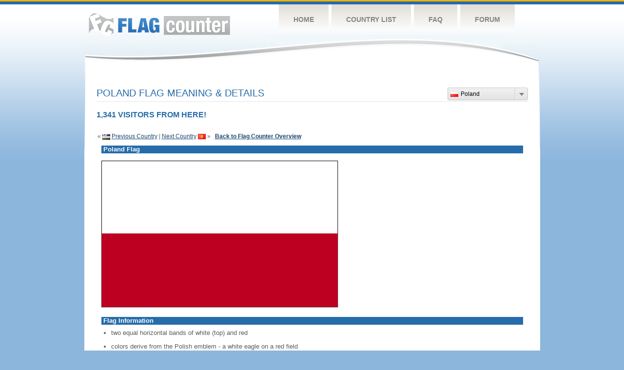

--- FILE ---
content_type: text/html
request_url: https://s01.flagcounter.com/flag_details/pl/Z6S9
body_size: 25583
content:
<!DOCTYPE html PUBLIC "-//W3C//DTD XHTML 1.0 Transitional//EN" "http://www.w3.org/TR/xhtml1/DTD/xhtml1-transitional.dtd">
<html xmlns="http://www.w3.org/1999/xhtml">
<head>
	<meta http-equiv="Content-type" content="text/html; charset=utf-8" />
	<meta name="robots" content="noindex" />
	<title>Flag Counter &raquo; Poland</title>
	<link rel="stylesheet" href="/css/style.css" type="text/css" media="all" />

	<script src="/js/jquery-1.9.0.min.js" type="text/javascript"></script>
	<script src="/js/jquery.dd.min.js" type="text/javascript"></script>
	<link rel="stylesheet" type="text/css" href="/css/msdropdown/dd.css" />
	<!-- ValueClick Media POP-UNDER CODE v1.8 for flagcounter.com (12 hour) -->
	<script language="javascript"><!--                                 
	var dc=document; var date_ob=new Date();
	dc.cookie='h2=o; path=/;';var bust=date_ob.getSeconds();
	if(dc.cookie.indexOf('e=llo') <= 0 && dc.cookie.indexOf('2=o') > 0){
	dc.write('<scr'+'ipt language="javascript" src="https://media.fastclick.net');
	dc.write('/w/pop.cgi?sid=44959&m=2&tp=2&v=1.8&c='+bust+'"></scr'+'ipt>');
	date_ob.setTime(date_ob.getTime()+43200000);
	dc.cookie='he=llo; path=/; expires='+ date_ob.toGMTString();} // -->
	</script>                                                          
	<!-- ValueClick Media POP-UNDER CODE v1.8 for flagcounter.com -->
</head>
<body onload="initialize()">
	<!-- Shell -->
	<div class="shell">
		<!-- Header -->
		<div id="header">
			<!-- Logo -->
			<h1 id="logo"><a href="/index.html">Flag Counter</a></h1>
			<!-- END Logo -->
			<!-- Navigation -->
			<div class="navigation">
				<ul>
				    <li><a href="/index.html">Home</a></li>
				    <li><a href="/countries.html">Country List</a></li>
				    <li><a href="/faq.html">FAQ</a></li>
				    <li><a href="https://flagcounter.boardhost.com/">Forum</a></li>
				</ul>
			</div>
			<!-- END Navigation -->
		</div>
		<!-- END Header -->
		<div class="cl">&nbsp;</div>
		<!-- Content -->
		<div id="content">
<center>
<!-- ValueClick Media 468x60 and 728x90 Banner CODE for flagcounter.com -->
<script language="javascript" src="https://media.fastclick.net/w/get.media?sid=44959&m=1&tp=5&d=j&t=n"></script>
<noscript><a href="https://media.fastclick.net/w/click.here?sid=44959&m=1&c=1" target="_blank">
<img src="https://media.fastclick.net/w/get.media?sid=44959&m=1&tp=5&d=s&c=1"
width=728 height=90 border=1></a></noscript>
<!-- ValueClick Media 468x60 and 728x90 Banner CODE for flagcounter.com -->
</center>
<br><br>	

			<!-- News -->
			<div class="news">
				<!-- Post -->
				<div class="post"><a name=top></a>
<select name="filter" id="filter" onchange="window.open(this.options[this.selectedIndex].value,'_top')" style="float:right;"><option value="https://s01.flagcounter.com/flag_details/ru/Z6S9" data-image="https://cdn.boardhost.com/flags/ru.png">Russia</option><option value="https://s01.flagcounter.com/flag_details/kz/Z6S9" data-image="https://cdn.boardhost.com/flags/kz.png">Kazakhstan</option><option value="https://s01.flagcounter.com/flag_details/us/Z6S9" data-image="https://cdn.boardhost.com/flags/us.png">United States</option><option value="https://s01.flagcounter.com/flag_details/ua/Z6S9" data-image="https://cdn.boardhost.com/flags/ua.png">Ukraine</option><option value="https://s01.flagcounter.com/flag_details/by/Z6S9" data-image="https://cdn.boardhost.com/flags/by.png">Belarus</option><option value="https://s01.flagcounter.com/flag_details/de/Z6S9" data-image="https://cdn.boardhost.com/flags/de.png">Germany</option><option value="https://s01.flagcounter.com/flag_details/nl/Z6S9" data-image="https://cdn.boardhost.com/flags/nl.png">Netherlands</option><option value="https://s01.flagcounter.com/flag_details/fr/Z6S9" data-image="https://cdn.boardhost.com/flags/fr.png">France</option><option value="https://s01.flagcounter.com/flag_details/fi/Z6S9" data-image="https://cdn.boardhost.com/flags/fi.png">Finland</option><option value="https://s01.flagcounter.com/flag_details/cn/Z6S9" data-image="https://cdn.boardhost.com/flags/cn.png">China</option><option value="https://s01.flagcounter.com/flag_details/gb/Z6S9" data-image="https://cdn.boardhost.com/flags/gb.png">United Kingdom</option><option value="https://s01.flagcounter.com/flag_details/uz/Z6S9" data-image="https://cdn.boardhost.com/flags/uz.png">Uzbekistan</option><option value="https://s01.flagcounter.com/flag_details/pl/Z6S9" data-image="https://cdn.boardhost.com/flags/pl.png" selected>Poland</option><option value="https://s01.flagcounter.com/flag_details/kg/Z6S9" data-image="https://cdn.boardhost.com/flags/kg.png">Kyrgyzstan</option><option value="https://s01.flagcounter.com/flag_details/tr/Z6S9" data-image="https://cdn.boardhost.com/flags/tr.png">Turkey</option><option value="https://s01.flagcounter.com/flag_details/sg/Z6S9" data-image="https://cdn.boardhost.com/flags/sg.png">Singapore</option><option value="https://s01.flagcounter.com/flag_details/cz/Z6S9" data-image="https://cdn.boardhost.com/flags/cz.png">Czech Republic</option><option value="https://s01.flagcounter.com/flag_details/ca/Z6S9" data-image="https://cdn.boardhost.com/flags/ca.png">Canada</option><option value="https://s01.flagcounter.com/flag_details/il/Z6S9" data-image="https://cdn.boardhost.com/flags/il.png">Israel</option><option value="https://s01.flagcounter.com/flag_details/lv/Z6S9" data-image="https://cdn.boardhost.com/flags/lv.png">Latvia</option><option value="https://s01.flagcounter.com/flag_details/md/Z6S9" data-image="https://cdn.boardhost.com/flags/md.png">Moldova</option><option value="https://s01.flagcounter.com/flag_details/se/Z6S9" data-image="https://cdn.boardhost.com/flags/se.png">Sweden</option><option value="https://s01.flagcounter.com/flag_details/es/Z6S9" data-image="https://cdn.boardhost.com/flags/es.png">Spain</option><option value="https://s01.flagcounter.com/flag_details/ge/Z6S9" data-image="https://cdn.boardhost.com/flags/ge.png">Georgia</option><option value="https://s01.flagcounter.com/flag_details/ae/Z6S9" data-image="https://cdn.boardhost.com/flags/ae.png">United Arab Emirates</option><option value="https://s01.flagcounter.com/flag_details/it/Z6S9" data-image="https://cdn.boardhost.com/flags/it.png">Italy</option><option value="https://s01.flagcounter.com/flag_details/lt/Z6S9" data-image="https://cdn.boardhost.com/flags/lt.png">Lithuania</option><option value="https://s01.flagcounter.com/flag_details/ee/Z6S9" data-image="https://cdn.boardhost.com/flags/ee.png">Estonia</option><option value="https://s01.flagcounter.com/flag_details/am/Z6S9" data-image="https://cdn.boardhost.com/flags/am.png">Armenia</option><option value="https://s01.flagcounter.com/flag_details/hk/Z6S9" data-image="https://cdn.boardhost.com/flags/hk.png">Hong Kong</option><option value="https://s01.flagcounter.com/flag_details/bg/Z6S9" data-image="https://cdn.boardhost.com/flags/bg.png">Bulgaria</option><option value="https://s01.flagcounter.com/flag_details/at/Z6S9" data-image="https://cdn.boardhost.com/flags/at.png">Austria</option><option value="https://s01.flagcounter.com/flag_details/ch/Z6S9" data-image="https://cdn.boardhost.com/flags/ch.png">Switzerland</option><option value="https://s01.flagcounter.com/flag_details/tj/Z6S9" data-image="https://cdn.boardhost.com/flags/tj.png">Tajikistan</option><option value="https://s01.flagcounter.com/flag_details/cy/Z6S9" data-image="https://cdn.boardhost.com/flags/cy.png">Cyprus</option><option value="https://s01.flagcounter.com/flag_details/th/Z6S9" data-image="https://cdn.boardhost.com/flags/th.png">Thailand</option><option value="https://s01.flagcounter.com/flag_details/az/Z6S9" data-image="https://cdn.boardhost.com/flags/az.png">Azerbaijan</option><option value="https://s01.flagcounter.com/flag_details/kr/Z6S9" data-image="https://cdn.boardhost.com/flags/kr.png">South Korea</option><option value="https://s01.flagcounter.com/flag_details/sc/Z6S9" data-image="https://cdn.boardhost.com/flags/sc.png">Seychelles</option><option value="https://s01.flagcounter.com/flag_details/rs/Z6S9" data-image="https://cdn.boardhost.com/flags/rs.png">Serbia</option><option value="https://s01.flagcounter.com/flag_details/jp/Z6S9" data-image="https://cdn.boardhost.com/flags/jp.png">Japan</option><option value="https://s01.flagcounter.com/flag_details/ie/Z6S9" data-image="https://cdn.boardhost.com/flags/ie.png">Ireland</option><option value="https://s01.flagcounter.com/flag_details/au/Z6S9" data-image="https://cdn.boardhost.com/flags/au.png">Australia</option><option value="https://s01.flagcounter.com/flag_details/pt/Z6S9" data-image="https://cdn.boardhost.com/flags/pt.png">Portugal</option><option value="https://s01.flagcounter.com/flag_details/no/Z6S9" data-image="https://cdn.boardhost.com/flags/no.png">Norway</option><option value="https://s01.flagcounter.com/flag_details/id/Z6S9" data-image="https://cdn.boardhost.com/flags/id.png">Indonesia</option><option value="https://s01.flagcounter.com/flag_details/ro/Z6S9" data-image="https://cdn.boardhost.com/flags/ro.png">Romania</option><option value="https://s01.flagcounter.com/flag_details/hu/Z6S9" data-image="https://cdn.boardhost.com/flags/hu.png">Hungary</option><option value="https://s01.flagcounter.com/flag_details/tm/Z6S9" data-image="https://cdn.boardhost.com/flags/tm.png">Turkmenistan</option><option value="https://s01.flagcounter.com/flag_details/za/Z6S9" data-image="https://cdn.boardhost.com/flags/za.png">South Africa</option><option value="https://s01.flagcounter.com/flag_details/dk/Z6S9" data-image="https://cdn.boardhost.com/flags/dk.png">Denmark</option><option value="https://s01.flagcounter.com/flag_details/be/Z6S9" data-image="https://cdn.boardhost.com/flags/be.png">Belgium</option><option value="https://s01.flagcounter.com/flag_details/me/Z6S9" data-image="https://cdn.boardhost.com/flags/me.png">Montenegro</option><option value="https://s01.flagcounter.com/flag_details/in/Z6S9" data-image="https://cdn.boardhost.com/flags/in.png">India</option><option value="https://s01.flagcounter.com/flag_details/gr/Z6S9" data-image="https://cdn.boardhost.com/flags/gr.png">Greece</option><option value="https://s01.flagcounter.com/flag_details/eg/Z6S9" data-image="https://cdn.boardhost.com/flags/eg.png">Egypt</option><option value="https://s01.flagcounter.com/flag_details/sk/Z6S9" data-image="https://cdn.boardhost.com/flags/sk.png">Slovakia</option><option value="https://s01.flagcounter.com/flag_details/vn/Z6S9" data-image="https://cdn.boardhost.com/flags/vn.png">Vietnam</option><option value="https://s01.flagcounter.com/flag_details/mx/Z6S9" data-image="https://cdn.boardhost.com/flags/mx.png">Mexico</option><option value="https://s01.flagcounter.com/flag_details/br/Z6S9" data-image="https://cdn.boardhost.com/flags/br.png">Brazil</option><option value="https://s01.flagcounter.com/flag_details/ir/Z6S9" data-image="https://cdn.boardhost.com/flags/ir.png">Iran</option><option value="https://s01.flagcounter.com/flag_details/lu/Z6S9" data-image="https://cdn.boardhost.com/flags/lu.png">Luxembourg</option><option value="https://s01.flagcounter.com/flag_details/sa/Z6S9" data-image="https://cdn.boardhost.com/flags/sa.png">Saudi Arabia</option><option value="https://s01.flagcounter.com/flag_details/ng/Z6S9" data-image="https://cdn.boardhost.com/flags/ng.png">Nigeria</option><option value="https://s01.flagcounter.com/flag_details/ar/Z6S9" data-image="https://cdn.boardhost.com/flags/ar.png">Argentina</option><option value="https://s01.flagcounter.com/flag_details/hr/Z6S9" data-image="https://cdn.boardhost.com/flags/hr.png">Croatia</option><option value="https://s01.flagcounter.com/flag_details/lk/Z6S9" data-image="https://cdn.boardhost.com/flags/lk.png">Sri Lanka</option><option value="https://s01.flagcounter.com/flag_details/nz/Z6S9" data-image="https://cdn.boardhost.com/flags/nz.png">New Zealand</option><option value="https://s01.flagcounter.com/flag_details/bd/Z6S9" data-image="https://cdn.boardhost.com/flags/bd.png">Bangladesh</option><option value="https://s01.flagcounter.com/flag_details/iq/Z6S9" data-image="https://cdn.boardhost.com/flags/iq.png">Iraq</option><option value="https://s01.flagcounter.com/flag_details/mt/Z6S9" data-image="https://cdn.boardhost.com/flags/mt.png">Malta</option><option value="https://s01.flagcounter.com/flag_details/mn/Z6S9" data-image="https://cdn.boardhost.com/flags/mn.png">Mongolia</option><option value="https://s01.flagcounter.com/flag_details/mv/Z6S9" data-image="https://cdn.boardhost.com/flags/mv.png">Maldives</option><option value="https://s01.flagcounter.com/flag_details/do/Z6S9" data-image="https://cdn.boardhost.com/flags/do.png">Dominican Republic</option><option value="https://s01.flagcounter.com/flag_details/my/Z6S9" data-image="https://cdn.boardhost.com/flags/my.png">Malaysia</option><option value="https://s01.flagcounter.com/flag_details/si/Z6S9" data-image="https://cdn.boardhost.com/flags/si.png">Slovenia</option><option value="https://s01.flagcounter.com/flag_details/ma/Z6S9" data-image="https://cdn.boardhost.com/flags/ma.png">Morocco</option><option value="https://s01.flagcounter.com/flag_details/tw/Z6S9" data-image="https://cdn.boardhost.com/flags/tw.png">Taiwan</option><option value="https://s01.flagcounter.com/flag_details/ag/Z6S9" data-image="https://cdn.boardhost.com/flags/ag.png">Antigua and Barbuda</option><option value="https://s01.flagcounter.com/flag_details/ph/Z6S9" data-image="https://cdn.boardhost.com/flags/ph.png">Philippines</option><option value="https://s01.flagcounter.com/flag_details/pe/Z6S9" data-image="https://cdn.boardhost.com/flags/pe.png">Peru</option><option value="https://s01.flagcounter.com/flag_details/ye/Z6S9" data-image="https://cdn.boardhost.com/flags/ye.png">Yemen</option><option value="https://s01.flagcounter.com/flag_details/mk/Z6S9" data-image="https://cdn.boardhost.com/flags/mk.png">North Macedonia</option><option value="https://s01.flagcounter.com/flag_details/cl/Z6S9" data-image="https://cdn.boardhost.com/flags/cl.png">Chile</option><option value="https://s01.flagcounter.com/flag_details/sy/Z6S9" data-image="https://cdn.boardhost.com/flags/sy.png">Syria</option><option value="https://s01.flagcounter.com/flag_details/kh/Z6S9" data-image="https://cdn.boardhost.com/flags/kh.png">Cambodia</option><option value="https://s01.flagcounter.com/flag_details/co/Z6S9" data-image="https://cdn.boardhost.com/flags/co.png">Colombia</option><option value="https://s01.flagcounter.com/flag_details/jo/Z6S9" data-image="https://cdn.boardhost.com/flags/jo.png">Jordan</option><option value="https://s01.flagcounter.com/flag_details/qa/Z6S9" data-image="https://cdn.boardhost.com/flags/qa.png">Qatar</option><option value="https://s01.flagcounter.com/flag_details/dz/Z6S9" data-image="https://cdn.boardhost.com/flags/dz.png">Algeria</option><option value="https://s01.flagcounter.com/flag_details/ve/Z6S9" data-image="https://cdn.boardhost.com/flags/ve.png">Venezuela</option><option value="https://s01.flagcounter.com/flag_details/lb/Z6S9" data-image="https://cdn.boardhost.com/flags/lb.png">Lebanon</option><option value="https://s01.flagcounter.com/flag_details/bo/Z6S9" data-image="https://cdn.boardhost.com/flags/bo.png">Bolivia</option><option value="https://s01.flagcounter.com/flag_details/pk/Z6S9" data-image="https://cdn.boardhost.com/flags/pk.png">Pakistan</option><option value="https://s01.flagcounter.com/flag_details/ec/Z6S9" data-image="https://cdn.boardhost.com/flags/ec.png">Ecuador</option><option value="https://s01.flagcounter.com/flag_details/gn/Z6S9" data-image="https://cdn.boardhost.com/flags/gn.png">Guinea</option><option value="https://s01.flagcounter.com/flag_details/ba/Z6S9" data-image="https://cdn.boardhost.com/flags/ba.png">Bosnia and Herzegovina</option><option value="https://s01.flagcounter.com/flag_details/al/Z6S9" data-image="https://cdn.boardhost.com/flags/al.png">Albania</option><option value="https://s01.flagcounter.com/flag_details/mu/Z6S9" data-image="https://cdn.boardhost.com/flags/mu.png">Mauritius</option><option value="https://s01.flagcounter.com/flag_details/tn/Z6S9" data-image="https://cdn.boardhost.com/flags/tn.png">Tunisia</option><option value="https://s01.flagcounter.com/flag_details/gi/Z6S9" data-image="https://cdn.boardhost.com/flags/gi.png">Gibraltar</option><option value="https://s01.flagcounter.com/flag_details/pr/Z6S9" data-image="https://cdn.boardhost.com/flags/pr.png">Puerto Rico</option><option value="https://s01.flagcounter.com/flag_details/kw/Z6S9" data-image="https://cdn.boardhost.com/flags/kw.png">Kuwait</option><option value="https://s01.flagcounter.com/flag_details/py/Z6S9" data-image="https://cdn.boardhost.com/flags/py.png">Paraguay</option><option value="https://s01.flagcounter.com/flag_details/la/Z6S9" data-image="https://cdn.boardhost.com/flags/la.png">Laos</option><option value="https://s01.flagcounter.com/flag_details/ml/Z6S9" data-image="https://cdn.boardhost.com/flags/ml.png">Mali</option><option value="https://s01.flagcounter.com/flag_details/gt/Z6S9" data-image="https://cdn.boardhost.com/flags/gt.png">Guatemala</option><option value="https://s01.flagcounter.com/flag_details/ad/Z6S9" data-image="https://cdn.boardhost.com/flags/ad.png">Andorra</option><option value="https://s01.flagcounter.com/flag_details/np/Z6S9" data-image="https://cdn.boardhost.com/flags/np.png">Nepal</option><option value="https://s01.flagcounter.com/flag_details/ly/Z6S9" data-image="https://cdn.boardhost.com/flags/ly.png">Libya</option><option value="https://s01.flagcounter.com/flag_details/ps/Z6S9" data-image="https://cdn.boardhost.com/flags/ps.png">Palestinian Territory</option><option value="https://s01.flagcounter.com/flag_details/cu/Z6S9" data-image="https://cdn.boardhost.com/flags/cu.png">Cuba</option><option value="https://s01.flagcounter.com/flag_details/is/Z6S9" data-image="https://cdn.boardhost.com/flags/is.png">Iceland</option><option value="https://s01.flagcounter.com/flag_details/cr/Z6S9" data-image="https://cdn.boardhost.com/flags/cr.png">Costa Rica</option><option value="https://s01.flagcounter.com/flag_details/tz/Z6S9" data-image="https://cdn.boardhost.com/flags/tz.png">Tanzania</option><option value="https://s01.flagcounter.com/flag_details/na/Z6S9" data-image="https://cdn.boardhost.com/flags/na.png">Namibia</option><option value="https://s01.flagcounter.com/flag_details/bh/Z6S9" data-image="https://cdn.boardhost.com/flags/bh.png">Bahrain</option><option value="https://s01.flagcounter.com/flag_details/sv/Z6S9" data-image="https://cdn.boardhost.com/flags/sv.png">El Salvador</option><option value="https://s01.flagcounter.com/flag_details/ke/Z6S9" data-image="https://cdn.boardhost.com/flags/ke.png">Kenya</option><option value="https://s01.flagcounter.com/flag_details/ss/Z6S9" data-image="https://cdn.boardhost.com/flags/ss.png">South Sudan</option><option value="https://s01.flagcounter.com/flag_details/ao/Z6S9" data-image="https://cdn.boardhost.com/flags/ao.png">Angola</option><option value="https://s01.flagcounter.com/flag_details/gg/Z6S9" data-image="https://cdn.boardhost.com/flags/gg.png">Guernsey</option><option value="https://s01.flagcounter.com/flag_details/ug/Z6S9" data-image="https://cdn.boardhost.com/flags/ug.png">Uganda</option><option value="https://s01.flagcounter.com/flag_details/zw/Z6S9" data-image="https://cdn.boardhost.com/flags/zw.png">Zimbabwe</option><option value="https://s01.flagcounter.com/flag_details/et/Z6S9" data-image="https://cdn.boardhost.com/flags/et.png">Ethiopia</option><option value="https://s01.flagcounter.com/flag_details/mc/Z6S9" data-image="https://cdn.boardhost.com/flags/mc.png">Monaco</option><option value="https://s01.flagcounter.com/flag_details/bt/Z6S9" data-image="https://cdn.boardhost.com/flags/bt.png">Bhutan</option><option value="https://s01.flagcounter.com/flag_details/mr/Z6S9" data-image="https://cdn.boardhost.com/flags/mr.png">Mauritania</option><option value="https://s01.flagcounter.com/flag_details/aw/Z6S9" data-image="https://cdn.boardhost.com/flags/aw.png">Aruba</option><option value="https://s01.flagcounter.com/flag_details/mq/Z6S9" data-image="https://cdn.boardhost.com/flags/mq.png">Martinique</option><option value="https://s01.flagcounter.com/flag_details/bs/Z6S9" data-image="https://cdn.boardhost.com/flags/bs.png">Bahamas</option><option value="https://s01.flagcounter.com/flag_details/vg/Z6S9" data-image="https://cdn.boardhost.com/flags/vg.png">British Virgin Islands</option><option value="https://s01.flagcounter.com/flag_details/pa/Z6S9" data-image="https://cdn.boardhost.com/flags/pa.png">Panama</option><option value="https://s01.flagcounter.com/flag_details/gq/Z6S9" data-image="https://cdn.boardhost.com/flags/gq.png">Equatorial Guinea</option><option value="https://s01.flagcounter.com/flag_details/mo/Z6S9" data-image="https://cdn.boardhost.com/flags/mo.png">Macao</option><option value="https://s01.flagcounter.com/flag_details/jm/Z6S9" data-image="https://cdn.boardhost.com/flags/jm.png">Jamaica</option><option value="https://s01.flagcounter.com/flag_details/uy/Z6S9" data-image="https://cdn.boardhost.com/flags/uy.png">Uruguay</option><option value="https://s01.flagcounter.com/flag_details/bj/Z6S9" data-image="https://cdn.boardhost.com/flags/bj.png">Benin</option><option value="https://s01.flagcounter.com/flag_details/gp/Z6S9" data-image="https://cdn.boardhost.com/flags/gp.png">Guadeloupe</option><option value="https://s01.flagcounter.com/flag_details/bn/Z6S9" data-image="https://cdn.boardhost.com/flags/bn.png">Brunei Darussalam</option><option value="https://s01.flagcounter.com/flag_details/gf/Z6S9" data-image="https://cdn.boardhost.com/flags/gf.png">French Guiana</option><option value="https://s01.flagcounter.com/flag_details/cg/Z6S9" data-image="https://cdn.boardhost.com/flags/cg.png">Republic of the Congo</option><option value="https://s01.flagcounter.com/flag_details/mz/Z6S9" data-image="https://cdn.boardhost.com/flags/mz.png">Mozambique</option><option value="https://s01.flagcounter.com/flag_details/je/Z6S9" data-image="https://cdn.boardhost.com/flags/je.png">Jersey</option><option value="https://s01.flagcounter.com/flag_details/re/Z6S9" data-image="https://cdn.boardhost.com/flags/re.png">Reunion</option><option value="https://s01.flagcounter.com/flag_details/ni/Z6S9" data-image="https://cdn.boardhost.com/flags/ni.png">Nicaragua</option><option value="https://s01.flagcounter.com/flag_details/sd/Z6S9" data-image="https://cdn.boardhost.com/flags/sd.png">Sudan</option><option value="https://s01.flagcounter.com/flag_details/sn/Z6S9" data-image="https://cdn.boardhost.com/flags/sn.png">Senegal</option></select><h1>Poland Flag Meaning & Details<span></span></h1><font color="#266BAA" size="3"><b>1,341 VISITORS FROM HERE!</b></font><table border=0 width=100%><tr><td valign=top><br><br>&laquo; <a href=/flag_details/uz/Z6S9><img src=https://cdn.boardhost.com/flags/uz.png border=0 align=absbottom></a> <a href=/flag_details/uz/Z6S9 style="text-decoration:none;"><u>Previous Country</u></a> | <a href=/flag_details/kg/Z6S9 style="text-decoration:none;"><u>Next Country</u></a> <a href=/flag_details/kg/Z6S9><img src=https://cdn.boardhost.com/flags/kg.png border=0 align=absmiddle></a> &raquo;&nbsp;&nbsp;&nbsp;<a href=/more/Z6S9 style="text-decoration:none;"><b><u>Back to Flag Counter Overview</u></b></a></td><td align=right valign=bottom></td></tr></table><table border=0 width=100% cellspacing=10><tr><td colspan=2 bgcolor=#266CAA style="padding:1px;">&nbsp;<font face=arial size=2 color=#FFFFFF><b>Poland Flag</b></font></td></tr><tr><td colspan=2><img src=https://cdn.boardhost.com/factbookflags/pl-lgflag.gif style="margin-left:0px;margin-top:5px;margin-bottom:9px;"></td></tr><tr><td colspan=2 bgcolor=#266CAA style="padding:1px;">&nbsp;<font face=arial size=2 color=#FFFFFF><b>Flag Information</b></font></td></tr><tr><td colspan=2 cellpadding=5><font face=arial size=2><ul style="margin-left:20px;"><li> two equal horizontal bands of white (top) and red<br><br><li> colors derive from the Polish emblem - a white eagle on a red field   <br><img src=http://cdn.boardhost.com/invisible.gif height=7><br><i>note:</i>  similar to the flags of Indonesia and Monaco which are red (top) and white </ul></td></tr></table></table><p><br>&nbsp;&nbsp;&nbsp;&nbsp;&nbsp;<a href="/factbook/pl/Z6S9"><b><u>Learn more about Poland &raquo;</u></b></a></font></font><br><br><br>
&nbsp;&nbsp;&nbsp;&nbsp;&nbsp;Source: <b>CIA - <i>The World Factbook</i></b></font>
</blockquote>

</td>
</tr>
</table>
		</div>
				<!-- END Post -->
				
<script language="javascript">
$(document).ready(function(e) {
try {
$("body select").msDropDown();
} catch(e) {
alert(e.message);
}
});
</script>
				<div class="cl">&nbsp;</div>
				<h1 id="logo2"><a href="/index.html">Flag Counter</a></h1>
				<div class="cl">&nbsp;</div>
			</div>
			<!-- END News -->
		</div>
		<!-- END Content -->
	</div>
	<!-- END Shell -->
	<!-- Footer -->
	<div id="footer">
		<div class="shell">
			<div class="cl">&nbsp;</div>
			<p class="left"><a href="/contact.html">Contact</a>  |  <a href="/terms.html">Terms of Service</a> | <a href="/privacy.html">Privacy Policy</a> | &copy; <a href=https://boardhost.com>Boardhost.com, Inc.</a>  	
			</p>
			<p class="right">
			<font color=#ffffff>This product includes GeoLite2 data created by MaxMind, available from <a href="https://www.maxmind.com"><font color=#ffffff><u>https://www.maxmind.com/</u></font></a>.</font>
			</p>
			<div class="cl">&nbsp;</div>
		</div>
	</div>
	<!-- END Footer -->
</body>
</html>

